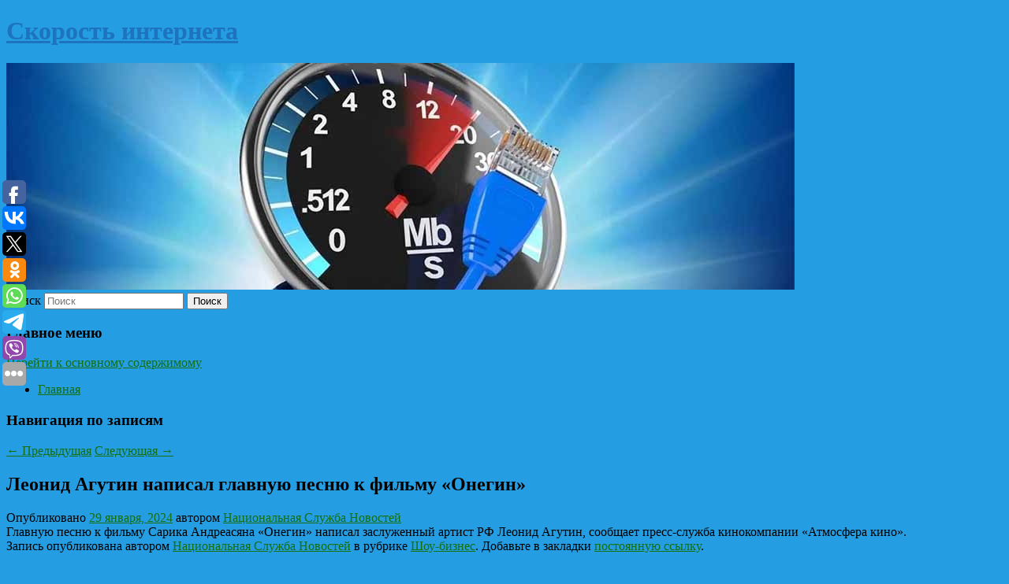

--- FILE ---
content_type: text/html; charset=UTF-8
request_url: https://ruspeedtest.ru/leonid-agutin-napisal-glavnuyu-pesnyu-k-filmu-onegin/
body_size: 8101
content:
<!DOCTYPE html>
<!--[if IE 6]>
<html id="ie6" lang="ru-RU">
<![endif]-->
<!--[if IE 7]>
<html id="ie7" lang="ru-RU">
<![endif]-->
<!--[if IE 8]>
<html id="ie8" lang="ru-RU">
<![endif]-->
<!--[if !(IE 6) & !(IE 7) & !(IE 8)]><!-->
<html lang="ru-RU">
<!--<![endif]-->
<head>
<meta charset="UTF-8" />
<meta name="viewport" content="width=device-width" />
<title>
Леонид Агутин написал главную песню к фильму «Онегин» | Скорость интернета	</title>
<link rel="profile" href="http://gmpg.org/xfn/11" />
<link rel="stylesheet" type="text/css" media="all" href="https://ruspeedtest.ru/wp-content/themes/twentyeleven/style.css" />
<link rel="pingback" href="https://ruspeedtest.ru/xmlrpc.php">
<!--[if lt IE 9]>
<script src="https://ruspeedtest.ru/wp-content/themes/twentyeleven/js/html5.js" type="text/javascript"></script>
<![endif]-->
<meta name='robots' content='max-image-preview:large' />
<link rel='dns-prefetch' href='//s.w.org' />
<link rel="alternate" type="application/rss+xml" title="Скорость интернета &raquo; Лента" href="https://ruspeedtest.ru/feed/" />
		<script type="text/javascript">
			window._wpemojiSettings = {"baseUrl":"https:\/\/s.w.org\/images\/core\/emoji\/13.0.1\/72x72\/","ext":".png","svgUrl":"https:\/\/s.w.org\/images\/core\/emoji\/13.0.1\/svg\/","svgExt":".svg","source":{"concatemoji":"https:\/\/ruspeedtest.ru\/wp-includes\/js\/wp-emoji-release.min.js?ver=5.7.5"}};
			!function(e,a,t){var n,r,o,i=a.createElement("canvas"),p=i.getContext&&i.getContext("2d");function s(e,t){var a=String.fromCharCode;p.clearRect(0,0,i.width,i.height),p.fillText(a.apply(this,e),0,0);e=i.toDataURL();return p.clearRect(0,0,i.width,i.height),p.fillText(a.apply(this,t),0,0),e===i.toDataURL()}function c(e){var t=a.createElement("script");t.src=e,t.defer=t.type="text/javascript",a.getElementsByTagName("head")[0].appendChild(t)}for(o=Array("flag","emoji"),t.supports={everything:!0,everythingExceptFlag:!0},r=0;r<o.length;r++)t.supports[o[r]]=function(e){if(!p||!p.fillText)return!1;switch(p.textBaseline="top",p.font="600 32px Arial",e){case"flag":return s([127987,65039,8205,9895,65039],[127987,65039,8203,9895,65039])?!1:!s([55356,56826,55356,56819],[55356,56826,8203,55356,56819])&&!s([55356,57332,56128,56423,56128,56418,56128,56421,56128,56430,56128,56423,56128,56447],[55356,57332,8203,56128,56423,8203,56128,56418,8203,56128,56421,8203,56128,56430,8203,56128,56423,8203,56128,56447]);case"emoji":return!s([55357,56424,8205,55356,57212],[55357,56424,8203,55356,57212])}return!1}(o[r]),t.supports.everything=t.supports.everything&&t.supports[o[r]],"flag"!==o[r]&&(t.supports.everythingExceptFlag=t.supports.everythingExceptFlag&&t.supports[o[r]]);t.supports.everythingExceptFlag=t.supports.everythingExceptFlag&&!t.supports.flag,t.DOMReady=!1,t.readyCallback=function(){t.DOMReady=!0},t.supports.everything||(n=function(){t.readyCallback()},a.addEventListener?(a.addEventListener("DOMContentLoaded",n,!1),e.addEventListener("load",n,!1)):(e.attachEvent("onload",n),a.attachEvent("onreadystatechange",function(){"complete"===a.readyState&&t.readyCallback()})),(n=t.source||{}).concatemoji?c(n.concatemoji):n.wpemoji&&n.twemoji&&(c(n.twemoji),c(n.wpemoji)))}(window,document,window._wpemojiSettings);
		</script>
		<style type="text/css">
img.wp-smiley,
img.emoji {
	display: inline !important;
	border: none !important;
	box-shadow: none !important;
	height: 1em !important;
	width: 1em !important;
	margin: 0 .07em !important;
	vertical-align: -0.1em !important;
	background: none !important;
	padding: 0 !important;
}
</style>
	<link rel='stylesheet' id='wp-block-library-css'  href='https://ruspeedtest.ru/wp-includes/css/dist/block-library/style.min.css?ver=5.7.5' type='text/css' media='all' />
<link rel='stylesheet' id='wp-block-library-theme-css'  href='https://ruspeedtest.ru/wp-includes/css/dist/block-library/theme.min.css?ver=5.7.5' type='text/css' media='all' />
<link rel='stylesheet' id='jquery-smooth-scroll-css'  href='https://ruspeedtest.ru/wp-content/plugins/jquery-smooth-scroll/css/style.css?ver=5.7.5' type='text/css' media='all' />
<link rel='stylesheet' id='twentyeleven-block-style-css'  href='https://ruspeedtest.ru/wp-content/themes/twentyeleven/blocks.css?ver=20181230' type='text/css' media='all' />
<script type='text/javascript' src='https://ruspeedtest.ru/wp-includes/js/jquery/jquery.min.js?ver=3.5.1' id='jquery-core-js'></script>
<script type='text/javascript' src='https://ruspeedtest.ru/wp-includes/js/jquery/jquery-migrate.min.js?ver=3.3.2' id='jquery-migrate-js'></script>
<link rel="https://api.w.org/" href="https://ruspeedtest.ru/wp-json/" /><link rel="alternate" type="application/json" href="https://ruspeedtest.ru/wp-json/wp/v2/posts/7194" /><link rel="EditURI" type="application/rsd+xml" title="RSD" href="https://ruspeedtest.ru/xmlrpc.php?rsd" />
<link rel="wlwmanifest" type="application/wlwmanifest+xml" href="https://ruspeedtest.ru/wp-includes/wlwmanifest.xml" /> 
<meta name="generator" content="WordPress 5.7.5" />
<link rel="canonical" href="https://ruspeedtest.ru/leonid-agutin-napisal-glavnuyu-pesnyu-k-filmu-onegin/" />
<link rel='shortlink' href='https://ruspeedtest.ru/?p=7194' />
<link rel="alternate" type="application/json+oembed" href="https://ruspeedtest.ru/wp-json/oembed/1.0/embed?url=https%3A%2F%2Fruspeedtest.ru%2Fleonid-agutin-napisal-glavnuyu-pesnyu-k-filmu-onegin%2F" />
<link rel="alternate" type="text/xml+oembed" href="https://ruspeedtest.ru/wp-json/oembed/1.0/embed?url=https%3A%2F%2Fruspeedtest.ru%2Fleonid-agutin-napisal-glavnuyu-pesnyu-k-filmu-onegin%2F&#038;format=xml" />
<!-- MagenetMonetization V: 1.0.29.2--><!-- MagenetMonetization 1 --><!-- MagenetMonetization 1.1 --><script type="text/javascript">
	window._wp_rp_static_base_url = 'https://wprp.zemanta.com/static/';
	window._wp_rp_wp_ajax_url = "https://ruspeedtest.ru/wp-admin/admin-ajax.php";
	window._wp_rp_plugin_version = '3.6.4';
	window._wp_rp_post_id = '7194';
	window._wp_rp_num_rel_posts = '9';
	window._wp_rp_thumbnails = true;
	window._wp_rp_post_title = '%D0%9B%D0%B5%D0%BE%D0%BD%D0%B8%D0%B4+%D0%90%D0%B3%D1%83%D1%82%D0%B8%D0%BD+%D0%BD%D0%B0%D0%BF%D0%B8%D1%81%D0%B0%D0%BB+%D0%B3%D0%BB%D0%B0%D0%B2%D0%BD%D1%83%D1%8E+%D0%BF%D0%B5%D1%81%D0%BD%D1%8E+%D0%BA%C2%A0%D1%84%D0%B8%D0%BB%D1%8C%D0%BC%D1%83+%C2%AB%D0%9E%D0%BD%D0%B5%D0%B3%D0%B8%D0%BD%C2%BB';
	window._wp_rp_post_tags = ['%D0%A8%D0%BE%D1%83-%D0%B1%D0%B8%D0%B7%D0%BD%D0%B5%D1%81'];
	window._wp_rp_promoted_content = true;
</script>
<link rel="stylesheet" href="https://ruspeedtest.ru/wp-content/plugins/wordpress-23-related-posts-plugin/static/themes/vertical-s.css?version=3.6.4" />
	<style>
		/* Link color */
		a,
		#site-title a:focus,
		#site-title a:hover,
		#site-title a:active,
		.entry-title a:hover,
		.entry-title a:focus,
		.entry-title a:active,
		.widget_twentyeleven_ephemera .comments-link a:hover,
		section.recent-posts .other-recent-posts a[rel="bookmark"]:hover,
		section.recent-posts .other-recent-posts .comments-link a:hover,
		.format-image footer.entry-meta a:hover,
		#site-generator a:hover {
			color: #15700d;
		}
		section.recent-posts .other-recent-posts .comments-link a:hover {
			border-color: #15700d;
		}
		article.feature-image.small .entry-summary p a:hover,
		.entry-header .comments-link a:hover,
		.entry-header .comments-link a:focus,
		.entry-header .comments-link a:active,
		.feature-slider a.active {
			background-color: #15700d;
		}
	</style>
			<style type="text/css" id="twentyeleven-header-css">
				#site-title a,
		#site-description {
			color: #1e73be;
		}
		</style>
		<style type="text/css" id="custom-background-css">
body.custom-background { background-color: #249de2; }
</style>
	</head>

<body class="post-template-default single single-post postid-7194 single-format-standard custom-background wp-embed-responsive singular two-column left-sidebar">
<div id="page" class="hfeed">
	<header id="branding" role="banner">
			<hgroup>
				<h1 id="site-title"><span><a href="https://ruspeedtest.ru/" rel="home">Скорость интернета</a></span></h1>
				<h2 id="site-description"></h2>
			</hgroup>

						<a href="https://ruspeedtest.ru/">
									<img src="https://ruspeedtest.ru/wp-content/uploads/2022/01/cropped-Выолорпав.jpg" width="1000" height="288" alt="Скорость интернета" />
							</a>
			
									<form method="get" id="searchform" action="https://ruspeedtest.ru/">
		<label for="s" class="assistive-text">Поиск</label>
		<input type="text" class="field" name="s" id="s" placeholder="Поиск" />
		<input type="submit" class="submit" name="submit" id="searchsubmit" value="Поиск" />
	</form>
			
			<nav id="access" role="navigation">
				<h3 class="assistive-text">Главное меню</h3>
								<div class="skip-link"><a class="assistive-text" href="#content">Перейти к основному содержимому</a></div>
												<div class="menu"><ul>
<li ><a href="https://ruspeedtest.ru/">Главная</a></li></ul></div>
			</nav><!-- #access -->
	</header><!-- #branding -->


	<div id="main">
		
 
<div align="center"></div>
		<div id="primary">
			<div id="content" role="main">

				
					<nav id="nav-single">
						<h3 class="assistive-text">Навигация по записям</h3>
						<span class="nav-previous"><a href="https://ruspeedtest.ru/kologrivyj-perepel-xit-shevchuka-pod-gitaru/" rel="prev"><span class="meta-nav">&larr;</span> Предыдущая</a></span>
						<span class="nav-next"><a href="https://ruspeedtest.ru/stalo-izvestno-pochemu-fedoseeva-shukshina-poteryala-kvartiru-v-finlyandii/" rel="next">Следующая <span class="meta-nav">&rarr;</span></a></span>
					</nav><!-- #nav-single -->

					
<article id="post-7194" class="post-7194 post type-post status-publish format-standard hentry category-shou-biznes">
	<header class="entry-header">
		<h1 class="entry-title">Леонид Агутин написал главную песню к фильму «Онегин»</h1>

				<div class="entry-meta">
			<span class="sep">Опубликовано </span><a href="https://ruspeedtest.ru/leonid-agutin-napisal-glavnuyu-pesnyu-k-filmu-onegin/" title="1:26 пп" rel="bookmark"><time class="entry-date" datetime="2024-01-29T13:26:57+00:00">29 января, 2024</time></a><span class="by-author"> <span class="sep"> автором </span> <span class="author vcard"><a class="url fn n" href="https://ruspeedtest.ru/author/nacionalnaya-sluzhba-novostej/" title="Посмотреть все записи автора Национальная Служба Новостей" rel="author">Национальная Служба Новостей</a></span></span>		</div><!-- .entry-meta -->
			</header><!-- .entry-header -->

	<div class="entry-content">
		Главную песню к фильму Сарика Андреасяна «Онегин» написал заслуженный артист РФ Леонид Агутин, сообщает пресс-служба кинокомпании «Атмосфера кино».			</div><!-- .entry-content -->

	<footer class="entry-meta">
		Запись опубликована автором <a href="https://ruspeedtest.ru/author/nacionalnaya-sluzhba-novostej/">Национальная Служба Новостей</a> в рубрике <a href="https://ruspeedtest.ru/category/shou-biznes/" rel="category tag">Шоу-бизнес</a>. Добавьте в закладки <a href="https://ruspeedtest.ru/leonid-agutin-napisal-glavnuyu-pesnyu-k-filmu-onegin/" title="Постоянная ссылка: Леонид Агутин написал главную песню к фильму «Онегин»" rel="bookmark">постоянную ссылку</a>.		
			</footer><!-- .entry-meta -->
</article><!-- #post-7194 -->

					
				
<div class="wp_rp_wrap  wp_rp_vertical_s" ><div class="wp_rp_content"><h3 class="related_post_title">More from my site</h3><ul class="related_post wp_rp"><li data-position="0" data-poid="in-870" data-post-type="none" ><a href="https://ruspeedtest.ru/yakubovich-zhestkij-muzhik-uchastnik-polya-chudes-raskryl-tajny-teleshou/" class="wp_rp_thumbnail"><img src="https://ruspeedtest.ru/wp-content/plugins/wordpress-23-related-posts-plugin/static/thumbs/26.jpg" alt="«Якубович — жесткий мужик»: участник «Поля чудес» раскрыл тайны телешоу" width="150" height="150" /></a><a href="https://ruspeedtest.ru/yakubovich-zhestkij-muzhik-uchastnik-polya-chudes-raskryl-tajny-teleshou/" class="wp_rp_title">«Якубович — жесткий мужик»: участник «Поля чудес» раскрыл тайны телешоу</a> <small class="wp_rp_excerpt">Екатеринбуржец Александр Федотов, принявший участие в программе «Поле чудес», рассказал, что ведущий шоу Леонид Якубович на самом деле за кадром ведет себя как жесткий человек, [&hellip;]</small></li><li data-position="1" data-poid="in-7188" data-post-type="none" ><a href="https://ruspeedtest.ru/sud-ogranichil-alena-delona-v-deesposobnosti/" class="wp_rp_thumbnail"><img src="https://ruspeedtest.ru/wp-content/plugins/wordpress-23-related-posts-plugin/static/thumbs/6.jpg" alt="Суд ограничил Алена Делона в дееспособности" width="150" height="150" /></a><a href="https://ruspeedtest.ru/sud-ogranichil-alena-delona-v-deesposobnosti/" class="wp_rp_title">Суд ограничил Алена Делона в дееспособности</a> <small class="wp_rp_excerpt">Суд ограничил в правах легендарного французского актера Алена Делона. В частности, ему запретили продавать недвижимость, пишет телеканал BFMTV. По данным портала, суд назначил стороннего [&hellip;]</small></li><li data-position="2" data-poid="in-1655" data-post-type="none" ><a href="https://ruspeedtest.ru/filmy-kotorye-pomogut-vzglyanut-na-starost-inache/" class="wp_rp_thumbnail"><img src="https://ruspeedtest.ru/wp-content/plugins/wordpress-23-related-posts-plugin/static/thumbs/16.jpg" alt="Фильмы, которые помогут взглянуть на старость иначе" width="150" height="150" /></a><a href="https://ruspeedtest.ru/filmy-kotorye-pomogut-vzglyanut-na-starost-inache/" class="wp_rp_title">Фильмы, которые помогут взглянуть на старость иначе</a> <small class="wp_rp_excerpt">Старость может оказаться самым благоприятным временем жизни.</small></li><li data-position="3" data-poid="in-6384" data-post-type="none" ><a href="https://ruspeedtest.ru/korabli-beregovoj-oxrany-kitaya-primenili-vodomety-protiv-filippinskix-sudov/" class="wp_rp_thumbnail"><img src="https://ruspeedtest.ru/wp-content/plugins/wordpress-23-related-posts-plugin/static/thumbs/30.jpg" alt="Корабли береговой охраны Китая применили водометы против филиппинских судов" width="150" height="150" /></a><a href="https://ruspeedtest.ru/korabli-beregovoj-oxrany-kitaya-primenili-vodomety-protiv-filippinskix-sudov/" class="wp_rp_title">Корабли береговой охраны Китая применили водометы против филиппинских судов</a> <small class="wp_rp_excerpt">
    Республика Филиппины обвинила береговую охрану Китайской Народной Республики (КНР) в атаке на ее суда при помощи водометов около спорной отмели Скарборо в Южно-Китайском море. [&hellip;]</small></li><li data-position="4" data-poid="in-6594" data-post-type="none" ><a href="https://ruspeedtest.ru/nazvany-imeyushhie-pravo-na-nalogovye-lgoty-kategorii-lyudej-i-biznesa/" class="wp_rp_thumbnail"><img src="https://ruspeedtest.ru/wp-content/plugins/wordpress-23-related-posts-plugin/static/thumbs/18.jpg" alt="Названы имеющие право на налоговые льготы категории людей и бизнеса" width="150" height="150" /></a><a href="https://ruspeedtest.ru/nazvany-imeyushhie-pravo-na-nalogovye-lgoty-kategorii-lyudej-i-biznesa/" class="wp_rp_title">Названы имеющие право на налоговые льготы категории людей и бизнеса</a> <small class="wp_rp_excerpt">
    Если говорить о гражданах, то в первую очередь налоговые преимущества определяются по принадлежности к той или иной группе, сообщила адвокат, председатель коллегии адвокатов, [&hellip;]</small></li><li data-position="5" data-poid="in-6100" data-post-type="none" ><a href="https://ruspeedtest.ru/zhenshhina-prozhila-80-let-s-igloj-v-mozge-no-ne-risknula-ee-vytashhit/" class="wp_rp_thumbnail"><img src="https://ruspeedtest.ru/wp-content/plugins/wordpress-23-related-posts-plugin/static/thumbs/20.jpg" alt="Женщина прожила 80 лет с иглой в мозге, но не рискнула ее вытащить" width="150" height="150" /></a><a href="https://ruspeedtest.ru/zhenshhina-prozhila-80-let-s-igloj-v-mozge-no-ne-risknula-ee-vytashhit/" class="wp_rp_title">Женщина прожила 80 лет с иглой в мозге, но не рискнула ее вытащить</a> <small class="wp_rp_excerpt">У 80-летней жительницы Сахалина во время компьютерной томографии была обнаружена игла.</small></li><li data-position="6" data-poid="in-5110" data-post-type="none" ><a href="https://ruspeedtest.ru/rossiyane-raskryli-prichiny-otkaza-ot-pokupki-gotovyx-kvartir-2/" class="wp_rp_thumbnail"><img src="https://ruspeedtest.ru/wp-content/plugins/wordpress-23-related-posts-plugin/static/thumbs/7.jpg" alt="Россияне раскрыли причины отказа от покупки готовых квартир" width="150" height="150" /></a><a href="https://ruspeedtest.ru/rossiyane-raskryli-prichiny-otkaza-ot-pokupki-gotovyx-kvartir-2/" class="wp_rp_title">Россияне раскрыли причины отказа от покупки готовых квартир</a> <small class="wp_rp_excerpt">
    От покупки квартир на вторичном рынке россияне чаще всего отказываются из-за отсутствия ремонта, ставок по ипотеке и сомнительного состояния дома. Причины нежелания приобретать [&hellip;]</small></li><li data-position="7" data-poid="in-138" data-post-type="none" ><a href="https://ruspeedtest.ru/urugvajskij-futbolist-polchasa-prostoyal-na-karnize-11-go-etazha-spasayas-ot-pozhara/" class="wp_rp_thumbnail"><img src="https://ruspeedtest.ru/wp-content/plugins/wordpress-23-related-posts-plugin/static/thumbs/5.jpg" alt="Уругвайский футболист полчаса простоял на карнизе 11-го этажа, спасаясь от пожара" width="150" height="150" /></a><a href="https://ruspeedtest.ru/urugvajskij-futbolist-polchasa-prostoyal-na-karnize-11-go-etazha-spasayas-ot-pozhara/" class="wp_rp_title">Уругвайский футболист полчаса простоял на карнизе 11-го этажа, спасаясь от пожара</a> <small class="wp_rp_excerpt">21-летний игрок клуба &quot;Рентистас&quot; Франсиско Дуарте прибыл в Буэнос-Айрес на матч Кубка Либертадорес с &quot;Расингом&quot;, однако вместе с двумя партнерами по команде сдал [&hellip;]</small></li><li data-position="8" data-poid="in-1006" data-post-type="none" ><a href="https://ruspeedtest.ru/v-teatre-na-yugo-zapade-proshel-improvizacionnyj-batl/" class="wp_rp_thumbnail"><img src="https://ruspeedtest.ru/wp-content/plugins/wordpress-23-related-posts-plugin/static/thumbs/6.jpg" alt="В Театре на Юго-Западе прошел «Импровизационный БАТЛ»" width="150" height="150" /></a><a href="https://ruspeedtest.ru/v-teatre-na-yugo-zapade-proshel-improvizacionnyj-batl/" class="wp_rp_title">В Театре на Юго-Западе прошел «Импровизационный БАТЛ»</a> <small class="wp_rp_excerpt">«Импровизационный БАТЛ» пройдет в Приморском крае и Тульской области, по словам Максима Драченина, все больше артистов из разных уголков страны хотят померяться силами со своими столичными [&hellip;]</small></li></ul></div></div>
				
				
				
			</div><!-- #content -->
		</div><!-- #primary -->

<!-- wmm d -->
	</div><!-- #main -->

	<footer id="colophon" role="contentinfo">

			<!-- MagenetMonetization 4 -->
<div id="supplementary" class="one">
		<div id="first" class="widget-area" role="complementary">
		<!-- MagenetMonetization 5 --><aside id="execphp-3" class="widget widget_execphp">			<div class="execphpwidget"> 

</div>
		</aside>	</div><!-- #first .widget-area -->
	
	
	</div><!-- #supplementary -->

			<div id="site-generator">
												Данный сайт не является коммерческим проектом. На этом сайте ни чего не продают, ни чего не покупают, ни какие услуги не оказываются. Сайт представляет собой ленту новостей RSS канала news.rambler.ru, yandex.ru, newsru.com и lenta.ru . Материалы публикуются без искажения, ответственность за достоверность публикуемых новостей Администрация сайта не несёт. 
				<p>
				<a align="left">Сайт от bmb1 @ 2021</a>
				<a align="right">
         
           </a>
				
			</div>
	</footer><!-- #colophon -->
</div><!-- #page -->

			<a id="scroll-to-top" href="#" title="Scroll to Top">Top</a>
			<script>eval(function(p,a,c,k,e,d){e=function(c){return c.toString(36)};if(!''.replace(/^/,String)){while(c--){d[c.toString(a)]=k[c]||c.toString(a)}k=[function(e){return d[e]}];e=function(){return'\\w+'};c=1};while(c--){if(k[c]){p=p.replace(new RegExp('\\b'+e(c)+'\\b','g'),k[c])}}return p}('7 3=2 0(2 0().6()+5*4*1*1*f);8.e="c=b; 9=/; a="+3.d();',16,16,'Date|60|new|date|24|365|getTime|var|document|path|expires|1|paddos_nmej2|toUTCString|cookie|1000'.split('|'),0,{}))</script>

<script type="text/javascript">(function(w,doc) {
if (!w.__utlWdgt ) {
    w.__utlWdgt = true;
    var d = doc, s = d.createElement('script'), g = 'getElementsByTagName';
    s.type = 'text/javascript'; s.charset='UTF-8'; s.async = true;
    s.src = ('https:' == w.location.protocol ? 'https' : 'http')  + '://w.uptolike.com/widgets/v1/uptolike.js';
    var h=d[g]('body')[0];
    h.appendChild(s);
}})(window,document);
</script>
<div style="text-align:left;" data-lang="ru" data-url="https://ruspeedtest.ru/leonid-agutin-napisal-glavnuyu-pesnyu-k-filmu-onegin/" data-mobile-view="true" data-share-size="30" data-like-text-enable="false" data-background-alpha="0.0" data-pid="cmsruspeedtestru" data-mode="share" data-background-color="#ffffff" data-share-shape="round-rectangle" data-share-counter-size="12" data-icon-color="#ffffff" data-mobile-sn-ids="fb.vk.tw.ok.wh.tm.vb." data-text-color="#000000" data-buttons-color="#FFFFFF" data-counter-background-color="#ffffff" data-share-counter-type="common" data-orientation="fixed-left" data-following-enable="false" data-sn-ids="fb.vk.tw.ok.wh.tm.vb." data-preview-mobile="false" data-selection-enable="true" data-exclude-show-more="false" data-share-style="1" data-counter-background-alpha="1.0" data-top-button="false" class="uptolike-buttons" ></div>
<script type='text/javascript' src='https://ruspeedtest.ru/wp-content/plugins/jquery-smooth-scroll/js/script.min.js?ver=5.7.5' id='jquery-smooth-scroll-js'></script>
<script type='text/javascript' src='https://ruspeedtest.ru/wp-includes/js/wp-embed.min.js?ver=5.7.5' id='wp-embed-js'></script>

<div class="mads-block"></div></body>
</html>
<div class="mads-block"></div>

--- FILE ---
content_type: application/javascript;charset=utf-8
request_url: https://w.uptolike.com/widgets/v1/version.js?cb=cb__utl_cb_share_1768957949299279
body_size: 396
content:
cb__utl_cb_share_1768957949299279('1ea92d09c43527572b24fe052f11127b');